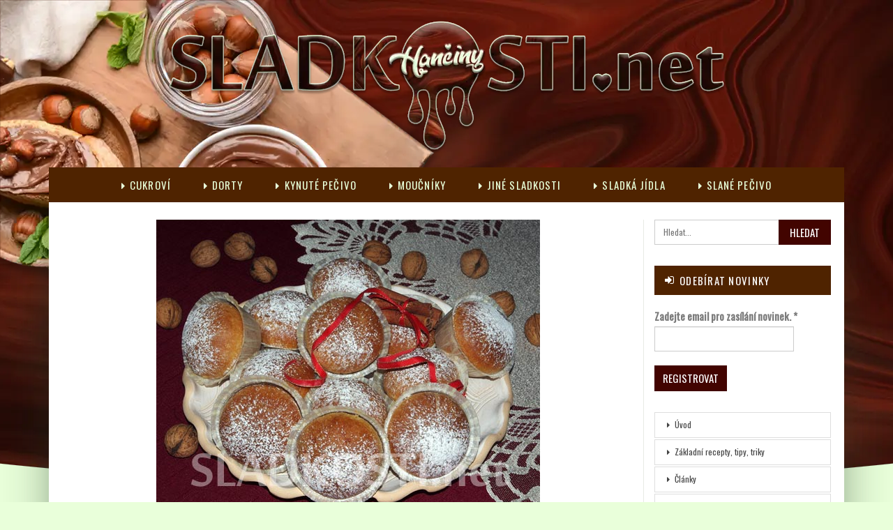

--- FILE ---
content_type: text/html; charset=UTF-8
request_url: https://www.sladkosti.net/kynute-medove-muffiny-s-orechy/
body_size: 15114
content:
	<!DOCTYPE html>
		<!--[if IE 8]>
	<html class="ie ie8" lang="cs"> <![endif]-->
	<!--[if IE 9]>
	<html class="ie ie9" lang="cs"> <![endif]-->
	<!--[if gt IE 9]><!-->
<html lang="cs"> <!--<![endif]-->
	<head>
				<meta charset="UTF-8">
		<meta http-equiv="X-UA-Compatible" content="IE=edge">
		<meta name="viewport" content="width=device-width, initial-scale=1.0">
		<link rel="pingback" href="https://www.sladkosti.net/xmlrpc.php"/>

		<title>Kynuté medové muffiny s ořechy &#8211; Hančiny Sladkosti.net</title>
<meta name='robots' content='max-image-preview:large' />

<!-- Better Open Graph, Schema.org & Twitter Integration -->
<meta property="og:locale" content="cs_cz"/>
<meta property="og:site_name" content="Hančiny Sladkosti.net"/>
<meta property="og:url" content="https://www.sladkosti.net/kynute-medove-muffiny-s-orechy/"/>
<meta property="og:title" content="Kynuté medové muffiny s ořechy"/>
<meta property="og:image" content="https://www.sladkosti.net/wp-content/uploads/kynute/drobne_pecivo/kynute_medove_muffiny_s_orechy_1.jpg"/>
<meta property="article:section" content="Drobné pečivo"/>
<meta property="og:description" content="Rozpočet: Základní medové těsto: 1 kg polohrubé mouky, 1 kostka droždí se lžičkou moučkového cukru, 150 g medu, 150 g másla, 2 balíčky vanilkového cukru, 1 rovná lžička soli, 1 vrchovatá lžička citrónové kůry, 1-2 lžíce citrónové šťávy, 5 žloutků, 50"/>
<meta property="og:type" content="article"/>
<meta name="twitter:card" content="summary"/>
<meta name="twitter:url" content="https://www.sladkosti.net/kynute-medove-muffiny-s-orechy/"/>
<meta name="twitter:title" content="Kynuté medové muffiny s ořechy"/>
<meta name="twitter:description" content="Rozpočet: Základní medové těsto: 1 kg polohrubé mouky, 1 kostka droždí se lžičkou moučkového cukru, 150 g medu, 150 g másla, 2 balíčky vanilkového cukru, 1 rovná lžička soli, 1 vrchovatá lžička citrónové kůry, 1-2 lžíce citrónové šťávy, 5 žloutků, 50"/>
<meta name="twitter:image" content="https://www.sladkosti.net/wp-content/uploads/kynute/drobne_pecivo/kynute_medove_muffiny_s_orechy_1.jpg"/>
<!-- / Better Open Graph, Schema.org & Twitter Integration. -->
<link rel='dns-prefetch' href='//www.googletagmanager.com' />
<link rel='dns-prefetch' href='//fonts.googleapis.com' />
<link rel="alternate" type="application/rss+xml" title="Hančiny Sladkosti.net &raquo; RSS zdroj" href="https://www.sladkosti.net/feed/" />
<link rel="alternate" type="application/rss+xml" title="Hančiny Sladkosti.net &raquo; RSS komentářů" href="https://www.sladkosti.net/comments/feed/" />
<link rel="alternate" type="application/rss+xml" title="Hančiny Sladkosti.net &raquo; RSS komentářů pro Kynuté medové muffiny s ořechy" href="https://www.sladkosti.net/kynute-medove-muffiny-s-orechy/feed/" />
<link rel="alternate" title="oEmbed (JSON)" type="application/json+oembed" href="https://www.sladkosti.net/wp-json/oembed/1.0/embed?url=https%3A%2F%2Fwww.sladkosti.net%2Fkynute-medove-muffiny-s-orechy%2F" />
<link rel="alternate" title="oEmbed (XML)" type="text/xml+oembed" href="https://www.sladkosti.net/wp-json/oembed/1.0/embed?url=https%3A%2F%2Fwww.sladkosti.net%2Fkynute-medove-muffiny-s-orechy%2F&#038;format=xml" />
<style id='wp-img-auto-sizes-contain-inline-css' type='text/css'>
img:is([sizes=auto i],[sizes^="auto," i]){contain-intrinsic-size:3000px 1500px}
/*# sourceURL=wp-img-auto-sizes-contain-inline-css */
</style>
<style id='wp-emoji-styles-inline-css' type='text/css'>

	img.wp-smiley, img.emoji {
		display: inline !important;
		border: none !important;
		box-shadow: none !important;
		height: 1em !important;
		width: 1em !important;
		margin: 0 0.07em !important;
		vertical-align: -0.1em !important;
		background: none !important;
		padding: 0 !important;
	}
/*# sourceURL=wp-emoji-styles-inline-css */
</style>
<style id='wp-block-library-inline-css' type='text/css'>
:root{--wp-block-synced-color:#7a00df;--wp-block-synced-color--rgb:122,0,223;--wp-bound-block-color:var(--wp-block-synced-color);--wp-editor-canvas-background:#ddd;--wp-admin-theme-color:#007cba;--wp-admin-theme-color--rgb:0,124,186;--wp-admin-theme-color-darker-10:#006ba1;--wp-admin-theme-color-darker-10--rgb:0,107,160.5;--wp-admin-theme-color-darker-20:#005a87;--wp-admin-theme-color-darker-20--rgb:0,90,135;--wp-admin-border-width-focus:2px}@media (min-resolution:192dpi){:root{--wp-admin-border-width-focus:1.5px}}.wp-element-button{cursor:pointer}:root .has-very-light-gray-background-color{background-color:#eee}:root .has-very-dark-gray-background-color{background-color:#313131}:root .has-very-light-gray-color{color:#eee}:root .has-very-dark-gray-color{color:#313131}:root .has-vivid-green-cyan-to-vivid-cyan-blue-gradient-background{background:linear-gradient(135deg,#00d084,#0693e3)}:root .has-purple-crush-gradient-background{background:linear-gradient(135deg,#34e2e4,#4721fb 50%,#ab1dfe)}:root .has-hazy-dawn-gradient-background{background:linear-gradient(135deg,#faaca8,#dad0ec)}:root .has-subdued-olive-gradient-background{background:linear-gradient(135deg,#fafae1,#67a671)}:root .has-atomic-cream-gradient-background{background:linear-gradient(135deg,#fdd79a,#004a59)}:root .has-nightshade-gradient-background{background:linear-gradient(135deg,#330968,#31cdcf)}:root .has-midnight-gradient-background{background:linear-gradient(135deg,#020381,#2874fc)}:root{--wp--preset--font-size--normal:16px;--wp--preset--font-size--huge:42px}.has-regular-font-size{font-size:1em}.has-larger-font-size{font-size:2.625em}.has-normal-font-size{font-size:var(--wp--preset--font-size--normal)}.has-huge-font-size{font-size:var(--wp--preset--font-size--huge)}.has-text-align-center{text-align:center}.has-text-align-left{text-align:left}.has-text-align-right{text-align:right}.has-fit-text{white-space:nowrap!important}#end-resizable-editor-section{display:none}.aligncenter{clear:both}.items-justified-left{justify-content:flex-start}.items-justified-center{justify-content:center}.items-justified-right{justify-content:flex-end}.items-justified-space-between{justify-content:space-between}.screen-reader-text{border:0;clip-path:inset(50%);height:1px;margin:-1px;overflow:hidden;padding:0;position:absolute;width:1px;word-wrap:normal!important}.screen-reader-text:focus{background-color:#ddd;clip-path:none;color:#444;display:block;font-size:1em;height:auto;left:5px;line-height:normal;padding:15px 23px 14px;text-decoration:none;top:5px;width:auto;z-index:100000}html :where(.has-border-color){border-style:solid}html :where([style*=border-top-color]){border-top-style:solid}html :where([style*=border-right-color]){border-right-style:solid}html :where([style*=border-bottom-color]){border-bottom-style:solid}html :where([style*=border-left-color]){border-left-style:solid}html :where([style*=border-width]){border-style:solid}html :where([style*=border-top-width]){border-top-style:solid}html :where([style*=border-right-width]){border-right-style:solid}html :where([style*=border-bottom-width]){border-bottom-style:solid}html :where([style*=border-left-width]){border-left-style:solid}html :where(img[class*=wp-image-]){height:auto;max-width:100%}:where(figure){margin:0 0 1em}html :where(.is-position-sticky){--wp-admin--admin-bar--position-offset:var(--wp-admin--admin-bar--height,0px)}@media screen and (max-width:600px){html :where(.is-position-sticky){--wp-admin--admin-bar--position-offset:0px}}

/*# sourceURL=wp-block-library-inline-css */
</style><style id='global-styles-inline-css' type='text/css'>
:root{--wp--preset--aspect-ratio--square: 1;--wp--preset--aspect-ratio--4-3: 4/3;--wp--preset--aspect-ratio--3-4: 3/4;--wp--preset--aspect-ratio--3-2: 3/2;--wp--preset--aspect-ratio--2-3: 2/3;--wp--preset--aspect-ratio--16-9: 16/9;--wp--preset--aspect-ratio--9-16: 9/16;--wp--preset--color--black: #000000;--wp--preset--color--cyan-bluish-gray: #abb8c3;--wp--preset--color--white: #ffffff;--wp--preset--color--pale-pink: #f78da7;--wp--preset--color--vivid-red: #cf2e2e;--wp--preset--color--luminous-vivid-orange: #ff6900;--wp--preset--color--luminous-vivid-amber: #fcb900;--wp--preset--color--light-green-cyan: #7bdcb5;--wp--preset--color--vivid-green-cyan: #00d084;--wp--preset--color--pale-cyan-blue: #8ed1fc;--wp--preset--color--vivid-cyan-blue: #0693e3;--wp--preset--color--vivid-purple: #9b51e0;--wp--preset--gradient--vivid-cyan-blue-to-vivid-purple: linear-gradient(135deg,rgb(6,147,227) 0%,rgb(155,81,224) 100%);--wp--preset--gradient--light-green-cyan-to-vivid-green-cyan: linear-gradient(135deg,rgb(122,220,180) 0%,rgb(0,208,130) 100%);--wp--preset--gradient--luminous-vivid-amber-to-luminous-vivid-orange: linear-gradient(135deg,rgb(252,185,0) 0%,rgb(255,105,0) 100%);--wp--preset--gradient--luminous-vivid-orange-to-vivid-red: linear-gradient(135deg,rgb(255,105,0) 0%,rgb(207,46,46) 100%);--wp--preset--gradient--very-light-gray-to-cyan-bluish-gray: linear-gradient(135deg,rgb(238,238,238) 0%,rgb(169,184,195) 100%);--wp--preset--gradient--cool-to-warm-spectrum: linear-gradient(135deg,rgb(74,234,220) 0%,rgb(151,120,209) 20%,rgb(207,42,186) 40%,rgb(238,44,130) 60%,rgb(251,105,98) 80%,rgb(254,248,76) 100%);--wp--preset--gradient--blush-light-purple: linear-gradient(135deg,rgb(255,206,236) 0%,rgb(152,150,240) 100%);--wp--preset--gradient--blush-bordeaux: linear-gradient(135deg,rgb(254,205,165) 0%,rgb(254,45,45) 50%,rgb(107,0,62) 100%);--wp--preset--gradient--luminous-dusk: linear-gradient(135deg,rgb(255,203,112) 0%,rgb(199,81,192) 50%,rgb(65,88,208) 100%);--wp--preset--gradient--pale-ocean: linear-gradient(135deg,rgb(255,245,203) 0%,rgb(182,227,212) 50%,rgb(51,167,181) 100%);--wp--preset--gradient--electric-grass: linear-gradient(135deg,rgb(202,248,128) 0%,rgb(113,206,126) 100%);--wp--preset--gradient--midnight: linear-gradient(135deg,rgb(2,3,129) 0%,rgb(40,116,252) 100%);--wp--preset--font-size--small: 13px;--wp--preset--font-size--medium: 20px;--wp--preset--font-size--large: 36px;--wp--preset--font-size--x-large: 42px;--wp--preset--spacing--20: 0.44rem;--wp--preset--spacing--30: 0.67rem;--wp--preset--spacing--40: 1rem;--wp--preset--spacing--50: 1.5rem;--wp--preset--spacing--60: 2.25rem;--wp--preset--spacing--70: 3.38rem;--wp--preset--spacing--80: 5.06rem;--wp--preset--shadow--natural: 6px 6px 9px rgba(0, 0, 0, 0.2);--wp--preset--shadow--deep: 12px 12px 50px rgba(0, 0, 0, 0.4);--wp--preset--shadow--sharp: 6px 6px 0px rgba(0, 0, 0, 0.2);--wp--preset--shadow--outlined: 6px 6px 0px -3px rgb(255, 255, 255), 6px 6px rgb(0, 0, 0);--wp--preset--shadow--crisp: 6px 6px 0px rgb(0, 0, 0);}:where(.is-layout-flex){gap: 0.5em;}:where(.is-layout-grid){gap: 0.5em;}body .is-layout-flex{display: flex;}.is-layout-flex{flex-wrap: wrap;align-items: center;}.is-layout-flex > :is(*, div){margin: 0;}body .is-layout-grid{display: grid;}.is-layout-grid > :is(*, div){margin: 0;}:where(.wp-block-columns.is-layout-flex){gap: 2em;}:where(.wp-block-columns.is-layout-grid){gap: 2em;}:where(.wp-block-post-template.is-layout-flex){gap: 1.25em;}:where(.wp-block-post-template.is-layout-grid){gap: 1.25em;}.has-black-color{color: var(--wp--preset--color--black) !important;}.has-cyan-bluish-gray-color{color: var(--wp--preset--color--cyan-bluish-gray) !important;}.has-white-color{color: var(--wp--preset--color--white) !important;}.has-pale-pink-color{color: var(--wp--preset--color--pale-pink) !important;}.has-vivid-red-color{color: var(--wp--preset--color--vivid-red) !important;}.has-luminous-vivid-orange-color{color: var(--wp--preset--color--luminous-vivid-orange) !important;}.has-luminous-vivid-amber-color{color: var(--wp--preset--color--luminous-vivid-amber) !important;}.has-light-green-cyan-color{color: var(--wp--preset--color--light-green-cyan) !important;}.has-vivid-green-cyan-color{color: var(--wp--preset--color--vivid-green-cyan) !important;}.has-pale-cyan-blue-color{color: var(--wp--preset--color--pale-cyan-blue) !important;}.has-vivid-cyan-blue-color{color: var(--wp--preset--color--vivid-cyan-blue) !important;}.has-vivid-purple-color{color: var(--wp--preset--color--vivid-purple) !important;}.has-black-background-color{background-color: var(--wp--preset--color--black) !important;}.has-cyan-bluish-gray-background-color{background-color: var(--wp--preset--color--cyan-bluish-gray) !important;}.has-white-background-color{background-color: var(--wp--preset--color--white) !important;}.has-pale-pink-background-color{background-color: var(--wp--preset--color--pale-pink) !important;}.has-vivid-red-background-color{background-color: var(--wp--preset--color--vivid-red) !important;}.has-luminous-vivid-orange-background-color{background-color: var(--wp--preset--color--luminous-vivid-orange) !important;}.has-luminous-vivid-amber-background-color{background-color: var(--wp--preset--color--luminous-vivid-amber) !important;}.has-light-green-cyan-background-color{background-color: var(--wp--preset--color--light-green-cyan) !important;}.has-vivid-green-cyan-background-color{background-color: var(--wp--preset--color--vivid-green-cyan) !important;}.has-pale-cyan-blue-background-color{background-color: var(--wp--preset--color--pale-cyan-blue) !important;}.has-vivid-cyan-blue-background-color{background-color: var(--wp--preset--color--vivid-cyan-blue) !important;}.has-vivid-purple-background-color{background-color: var(--wp--preset--color--vivid-purple) !important;}.has-black-border-color{border-color: var(--wp--preset--color--black) !important;}.has-cyan-bluish-gray-border-color{border-color: var(--wp--preset--color--cyan-bluish-gray) !important;}.has-white-border-color{border-color: var(--wp--preset--color--white) !important;}.has-pale-pink-border-color{border-color: var(--wp--preset--color--pale-pink) !important;}.has-vivid-red-border-color{border-color: var(--wp--preset--color--vivid-red) !important;}.has-luminous-vivid-orange-border-color{border-color: var(--wp--preset--color--luminous-vivid-orange) !important;}.has-luminous-vivid-amber-border-color{border-color: var(--wp--preset--color--luminous-vivid-amber) !important;}.has-light-green-cyan-border-color{border-color: var(--wp--preset--color--light-green-cyan) !important;}.has-vivid-green-cyan-border-color{border-color: var(--wp--preset--color--vivid-green-cyan) !important;}.has-pale-cyan-blue-border-color{border-color: var(--wp--preset--color--pale-cyan-blue) !important;}.has-vivid-cyan-blue-border-color{border-color: var(--wp--preset--color--vivid-cyan-blue) !important;}.has-vivid-purple-border-color{border-color: var(--wp--preset--color--vivid-purple) !important;}.has-vivid-cyan-blue-to-vivid-purple-gradient-background{background: var(--wp--preset--gradient--vivid-cyan-blue-to-vivid-purple) !important;}.has-light-green-cyan-to-vivid-green-cyan-gradient-background{background: var(--wp--preset--gradient--light-green-cyan-to-vivid-green-cyan) !important;}.has-luminous-vivid-amber-to-luminous-vivid-orange-gradient-background{background: var(--wp--preset--gradient--luminous-vivid-amber-to-luminous-vivid-orange) !important;}.has-luminous-vivid-orange-to-vivid-red-gradient-background{background: var(--wp--preset--gradient--luminous-vivid-orange-to-vivid-red) !important;}.has-very-light-gray-to-cyan-bluish-gray-gradient-background{background: var(--wp--preset--gradient--very-light-gray-to-cyan-bluish-gray) !important;}.has-cool-to-warm-spectrum-gradient-background{background: var(--wp--preset--gradient--cool-to-warm-spectrum) !important;}.has-blush-light-purple-gradient-background{background: var(--wp--preset--gradient--blush-light-purple) !important;}.has-blush-bordeaux-gradient-background{background: var(--wp--preset--gradient--blush-bordeaux) !important;}.has-luminous-dusk-gradient-background{background: var(--wp--preset--gradient--luminous-dusk) !important;}.has-pale-ocean-gradient-background{background: var(--wp--preset--gradient--pale-ocean) !important;}.has-electric-grass-gradient-background{background: var(--wp--preset--gradient--electric-grass) !important;}.has-midnight-gradient-background{background: var(--wp--preset--gradient--midnight) !important;}.has-small-font-size{font-size: var(--wp--preset--font-size--small) !important;}.has-medium-font-size{font-size: var(--wp--preset--font-size--medium) !important;}.has-large-font-size{font-size: var(--wp--preset--font-size--large) !important;}.has-x-large-font-size{font-size: var(--wp--preset--font-size--x-large) !important;}
/*# sourceURL=global-styles-inline-css */
</style>

<style id='classic-theme-styles-inline-css' type='text/css'>
/*! This file is auto-generated */
.wp-block-button__link{color:#fff;background-color:#32373c;border-radius:9999px;box-shadow:none;text-decoration:none;padding:calc(.667em + 2px) calc(1.333em + 2px);font-size:1.125em}.wp-block-file__button{background:#32373c;color:#fff;text-decoration:none}
/*# sourceURL=/wp-includes/css/classic-themes.min.css */
</style>
<link rel='stylesheet' id='better-framework-main-fonts-css' href='https://fonts.googleapis.com/css?family=Oswald:400%7CMerriweather:400,700,300&#038;display=swap' type='text/css' media='all' />
<script type="text/javascript" src="https://www.sladkosti.net/wp-includes/js/jquery/jquery.min.js?ver=3.7.1" id="jquery-core-js"></script>
<script type="text/javascript" src="https://www.sladkosti.net/wp-includes/js/jquery/jquery-migrate.min.js?ver=3.4.1" id="jquery-migrate-js"></script>

<!-- Google tag (gtag.js) snippet added by Site Kit -->
<!-- Google Analytics snippet added by Site Kit -->
<script type="text/javascript" src="https://www.googletagmanager.com/gtag/js?id=GT-KT9J54S" id="google_gtagjs-js" async></script>
<script type="text/javascript" id="google_gtagjs-js-after">
/* <![CDATA[ */
window.dataLayer = window.dataLayer || [];function gtag(){dataLayer.push(arguments);}
gtag("set","linker",{"domains":["www.sladkosti.net"]});
gtag("js", new Date());
gtag("set", "developer_id.dZTNiMT", true);
gtag("config", "GT-KT9J54S", {"googlesitekit_post_categories":"Drobn\u00e9 pe\u010divo","googlesitekit_post_date":"20130309"});
//# sourceURL=google_gtagjs-js-after
/* ]]> */
</script>
<link rel="https://api.w.org/" href="https://www.sladkosti.net/wp-json/" /><link rel="alternate" title="JSON" type="application/json" href="https://www.sladkosti.net/wp-json/wp/v2/posts/4422" /><link rel="canonical" href="https://www.sladkosti.net/kynute-medove-muffiny-s-orechy/" />
<meta name="generator" content="Site Kit by Google 1.170.0" /><meta name="generator" content="Powered by WPBakery Page Builder - drag and drop page builder for WordPress."/>
<script type="application/ld+json">{
    "@context": "http://schema.org/",
    "@type": "Organization",
    "@id": "#organization",
    "logo": {
        "@type": "ImageObject",
        "url": "https://www.sladkosti.net/wp-content/uploads/sladkosti_logo_obrys_23.webp"
    },
    "url": "https://www.sladkosti.net/",
    "name": "Han\u010diny Sladkosti.net",
    "description": "Han\u010diny (nejen) sladk\u00e9 recepty a fotografie."
}</script>
<script type="application/ld+json">{
    "@context": "http://schema.org/",
    "@type": "WebSite",
    "name": "Han\u010diny Sladkosti.net",
    "alternateName": "Han\u010diny (nejen) sladk\u00e9 recepty a fotografie.",
    "url": "https://www.sladkosti.net/"
}</script>
<script type="application/ld+json">{
    "@context": "http://schema.org/",
    "@type": "BlogPosting",
    "headline": "Kynut\u00e9 medov\u00e9 muffiny s o\u0159echy",
    "description": "Rozpo\u010det: Z\u00e1kladn\u00ed medov\u00e9 t\u011bsto: 1 kg polohrub\u00e9 mouky, 1 kostka dro\u017ed\u00ed se l\u017ei\u010dkou mou\u010dkov\u00e9ho cukru, 150 g medu, 150 g m\u00e1sla, 2 bal\u00ed\u010dky vanilkov\u00e9ho cukru, 1 rovn\u00e1 l\u017ei\u010dka soli, 1 vrchovat\u00e1 l\u017ei\u010dka citr\u00f3nov\u00e9 k\u016fry, 1-2 l\u017e\u00edce citr\u00f3nov\u00e9 \u0161\u0165\u00e1vy, 5 \u017eloutk\u016f, 50",
    "datePublished": "2013-03-09",
    "dateModified": "2013-03-09",
    "author": {
        "@type": "Person",
        "@id": "#person-Slaterius",
        "name": "Slaterius"
    },
    "image": "https://www.sladkosti.net/wp-content/uploads/kynute/drobne_pecivo/kynute_medove_muffiny_s_orechy_1.jpg",
    "interactionStatistic": [
        {
            "@type": "InteractionCounter",
            "interactionType": "http://schema.org/CommentAction",
            "userInteractionCount": "0"
        }
    ],
    "publisher": {
        "@id": "#organization"
    },
    "mainEntityOfPage": "https://www.sladkosti.net/kynute-medove-muffiny-s-orechy/"
}</script>
<link rel='stylesheet' id='bf-minifed-css-1' href='https://www.sladkosti.net/wp-content/bs-booster-cache/95979f81ff458a1a5e715bcbdfe899e3.css' type='text/css' media='all' />
<link rel='stylesheet' id='7.11.0-1768590307' href='https://www.sladkosti.net/wp-content/bs-booster-cache/e6bc9dcebf58adeebcf8939b0b25869b.css' type='text/css' media='all' />
<link rel="icon" href="https://www.sladkosti.net/wp-content/uploads/favico.png" sizes="32x32" />
<link rel="icon" href="https://www.sladkosti.net/wp-content/uploads/favico.png" sizes="192x192" />
<link rel="apple-touch-icon" href="https://www.sladkosti.net/wp-content/uploads/favico.png" />
<meta name="msapplication-TileImage" content="https://www.sladkosti.net/wp-content/uploads/favico.png" />
		<style type="text/css" id="wp-custom-css">
			.stred {
width: 123px;
margin-left: auto;
margin-right: auto;
}		</style>
		<noscript><style> .wpb_animate_when_almost_visible { opacity: 1; }</style></noscript>	<link rel='stylesheet' id='mailpoet_public-css' href='https://www.sladkosti.net/wp-content/plugins/mailpoet/assets/dist/css/mailpoet-public.b1f0906e.css?ver=970994486fe35e208a4beea90d8dfcd3' type='text/css' media='all' />
<link rel='stylesheet' id='mailpoet_custom_fonts_0-css' href='https://fonts.googleapis.com/css?family=Abril+FatFace%3A400%2C400i%2C700%2C700i%7CAlegreya%3A400%2C400i%2C700%2C700i%7CAlegreya+Sans%3A400%2C400i%2C700%2C700i%7CAmatic+SC%3A400%2C400i%2C700%2C700i%7CAnonymous+Pro%3A400%2C400i%2C700%2C700i%7CArchitects+Daughter%3A400%2C400i%2C700%2C700i%7CArchivo%3A400%2C400i%2C700%2C700i%7CArchivo+Narrow%3A400%2C400i%2C700%2C700i%7CAsap%3A400%2C400i%2C700%2C700i%7CBarlow%3A400%2C400i%2C700%2C700i%7CBioRhyme%3A400%2C400i%2C700%2C700i%7CBonbon%3A400%2C400i%2C700%2C700i%7CCabin%3A400%2C400i%2C700%2C700i%7CCairo%3A400%2C400i%2C700%2C700i%7CCardo%3A400%2C400i%2C700%2C700i%7CChivo%3A400%2C400i%2C700%2C700i%7CConcert+One%3A400%2C400i%2C700%2C700i%7CCormorant%3A400%2C400i%2C700%2C700i%7CCrimson+Text%3A400%2C400i%2C700%2C700i%7CEczar%3A400%2C400i%2C700%2C700i%7CExo+2%3A400%2C400i%2C700%2C700i%7CFira+Sans%3A400%2C400i%2C700%2C700i%7CFjalla+One%3A400%2C400i%2C700%2C700i%7CFrank+Ruhl+Libre%3A400%2C400i%2C700%2C700i%7CGreat+Vibes%3A400%2C400i%2C700%2C700i&#038;ver=6.9' type='text/css' media='all' />
<link rel='stylesheet' id='mailpoet_custom_fonts_1-css' href='https://fonts.googleapis.com/css?family=Heebo%3A400%2C400i%2C700%2C700i%7CIBM+Plex%3A400%2C400i%2C700%2C700i%7CInconsolata%3A400%2C400i%2C700%2C700i%7CIndie+Flower%3A400%2C400i%2C700%2C700i%7CInknut+Antiqua%3A400%2C400i%2C700%2C700i%7CInter%3A400%2C400i%2C700%2C700i%7CKarla%3A400%2C400i%2C700%2C700i%7CLibre+Baskerville%3A400%2C400i%2C700%2C700i%7CLibre+Franklin%3A400%2C400i%2C700%2C700i%7CMontserrat%3A400%2C400i%2C700%2C700i%7CNeuton%3A400%2C400i%2C700%2C700i%7CNotable%3A400%2C400i%2C700%2C700i%7CNothing+You+Could+Do%3A400%2C400i%2C700%2C700i%7CNoto+Sans%3A400%2C400i%2C700%2C700i%7CNunito%3A400%2C400i%2C700%2C700i%7COld+Standard+TT%3A400%2C400i%2C700%2C700i%7COxygen%3A400%2C400i%2C700%2C700i%7CPacifico%3A400%2C400i%2C700%2C700i%7CPoppins%3A400%2C400i%2C700%2C700i%7CProza+Libre%3A400%2C400i%2C700%2C700i%7CPT+Sans%3A400%2C400i%2C700%2C700i%7CPT+Serif%3A400%2C400i%2C700%2C700i%7CRakkas%3A400%2C400i%2C700%2C700i%7CReenie+Beanie%3A400%2C400i%2C700%2C700i%7CRoboto+Slab%3A400%2C400i%2C700%2C700i&#038;ver=6.9' type='text/css' media='all' />
<link rel='stylesheet' id='mailpoet_custom_fonts_2-css' href='https://fonts.googleapis.com/css?family=Ropa+Sans%3A400%2C400i%2C700%2C700i%7CRubik%3A400%2C400i%2C700%2C700i%7CShadows+Into+Light%3A400%2C400i%2C700%2C700i%7CSpace+Mono%3A400%2C400i%2C700%2C700i%7CSpectral%3A400%2C400i%2C700%2C700i%7CSue+Ellen+Francisco%3A400%2C400i%2C700%2C700i%7CTitillium+Web%3A400%2C400i%2C700%2C700i%7CUbuntu%3A400%2C400i%2C700%2C700i%7CVarela%3A400%2C400i%2C700%2C700i%7CVollkorn%3A400%2C400i%2C700%2C700i%7CWork+Sans%3A400%2C400i%2C700%2C700i%7CYatra+One%3A400%2C400i%2C700%2C700i&#038;ver=6.9' type='text/css' media='all' />
</head>

<body data-rsssl=1 class="wp-singular post-template-default single single-post postid-4422 single-format-standard wp-theme-publisher bs-theme bs-publisher bs-publisher-adventure-blog ltr close-rh page-layout-2-col page-layout-2-col-right boxed active-sticky-sidebar main-menu-sticky-smart main-menu-full-width single-prim-cat-39 single-cat-39  wpb-js-composer js-comp-ver-6.7.0 vc_responsive bs-ll-a" dir="ltr">
		<div class="main-wrap content-main-wrap">
			<header id="header" class="site-header header-style-1 full-width" itemscope="itemscope" itemtype="https://schema.org/WPHeader">
				<div class="header-inner">
			<div class="content-wrap">
				<div class="container">
					<div id="site-branding" class="site-branding">
	<p  id="site-title" class="logo h1 img-logo">
	<a href="https://www.sladkosti.net/" itemprop="url" rel="home">
					<img id="site-logo" src="https://www.sladkosti.net/wp-content/uploads/sladkosti_logo_obrys_23.webp"
			     alt="Hančiny Sladkosti.net"  />

			<span class="site-title">Hančiny Sladkosti.net - Hančiny (nejen) sladké recepty a fotografie.</span>
				</a>
</p>
</div><!-- .site-branding -->
				</div>

			</div>
		</div>
		<div id="menu-main" class="menu main-menu-wrapper" role="navigation" itemscope="itemscope" itemtype="https://schema.org/SiteNavigationElement">
	<div class="main-menu-inner">
		<div class="content-wrap">
			<div class="container">

				<nav class="main-menu-container">
					<ul id="main-navigation" class="main-menu menu bsm-pure clearfix">
						<li id="menu-item-7683" class="menu-have-icon menu-icon-type-fontawesome menu-item menu-item-type-taxonomy menu-item-object-category menu-term-79 better-anim-slide-top-in menu-item-7683"><a href="https://www.sladkosti.net/category/cukrovi/"><i class="bf-icon  fa fa-caret-right"></i>Cukroví</a></li>
<li id="menu-item-7684" class="menu-have-icon menu-icon-type-fontawesome menu-item menu-item-type-taxonomy menu-item-object-category menu-term-80 better-anim-slide-top-in menu-item-7684"><a href="https://www.sladkosti.net/category/dorty/"><i class="bf-icon  fa fa-caret-right"></i>Dorty</a></li>
<li id="menu-item-7685" class="menu-have-icon menu-icon-type-fontawesome menu-item menu-item-type-taxonomy menu-item-object-category current-post-ancestor menu-term-81 better-anim-fade menu-item-7685"><a href="https://www.sladkosti.net/category/kynute-pecivo/"><i class="bf-icon  fa fa-caret-right"></i>Kynuté pečivo</a></li>
<li id="menu-item-7686" class="menu-have-icon menu-icon-type-fontawesome menu-item menu-item-type-taxonomy menu-item-object-category menu-term-82 better-anim-fade menu-item-7686"><a href="https://www.sladkosti.net/category/moucniky/"><i class="bf-icon  fa fa-caret-right"></i>Moučníky</a></li>
<li id="menu-item-7687" class="menu-have-icon menu-icon-type-fontawesome menu-item menu-item-type-taxonomy menu-item-object-category menu-term-84 better-anim-fade menu-item-7687"><a href="https://www.sladkosti.net/category/jine-sladkosti/"><i class="bf-icon  fa fa-caret-right"></i>Jiné sladkosti</a></li>
<li id="menu-item-7688" class="menu-have-icon menu-icon-type-fontawesome menu-item menu-item-type-taxonomy menu-item-object-category menu-term-85 better-anim-fade menu-item-7688"><a href="https://www.sladkosti.net/category/sladka-jidla/"><i class="bf-icon  fa fa-caret-right"></i>Sladká jídla</a></li>
<li id="menu-item-7689" class="menu-have-icon menu-icon-type-fontawesome menu-item menu-item-type-taxonomy menu-item-object-category menu-term-86 better-anim-fade menu-item-7689"><a href="https://www.sladkosti.net/category/slane/"><i class="bf-icon  fa fa-caret-right"></i>Slané pečivo</a></li>
					</ul><!-- #main-navigation -->
									</nav><!-- .main-menu-container -->

			</div>
		</div>
	</div>
</div><!-- .menu -->	</header><!-- .header -->
	<div class="rh-header clearfix dark deferred-block-exclude">
		<div class="rh-container clearfix">

			<div class="menu-container close">
				<span class="menu-handler"><span class="lines"></span></span>
			</div><!-- .menu-container -->

			<div class="logo-container rh-img-logo">
				<a href="https://www.sladkosti.net/" itemprop="url" rel="home">
											<img src="https://www.sladkosti.net/wp-content/uploads/sladkosti_logo_obrys_23.webp"
						     alt="Hančiny Sladkosti.net"  />				</a>
			</div><!-- .logo-container -->
		</div><!-- .rh-container -->
	</div><!-- .rh-header -->
<div class="content-wrap">
		<main id="content" class="content-container">

		<div class="container layout-2-col layout-2-col-1 layout-right-sidebar post-template-10">

			<div class="row main-section">
										<div class="col-sm-8 content-column">
							<div class="single-container">
																<article id="post-4422" class="post-4422 post type-post status-publish format-standard has-post-thumbnail  category-drobne-pecivo1 single-post-content">
									<div class="single-featured"><img  width="550" height="443" alt="Kynuté medové muffiny s ořechy" data-src="https://www.sladkosti.net/wp-content/uploads/kynute/drobne_pecivo/kynute_medove_muffiny_s_orechy_1.jpg"></div>
																		<div class="post-header-inner">
										<div class="post-header-title">
											<div class="term-badges floated"><span class="term-badge term-39"><a href="https://www.sladkosti.net/category/kynute-pecivo/drobne-pecivo1/">Drobné pečivo</a></span></div>											<h1 class="single-post-title">
												<span class="post-title" itemprop="headline">Kynuté medové muffiny s ořechy</span>
											</h1>
											<div class="post-meta single-post-meta">
				<span class="time"><time class="post-published updated"
			                         datetime="2013-03-09T21:43:06+01:00">Dne <b>9. března 2013 21:43</b></time></span>
			</div>
										</div>
									</div>
											<div class="post-share single-post-share top-share clearfix style-1">
			<div class="post-share-btn-group">
							</div>
						<div class="share-handler-wrap ">
				<span class="share-handler post-share-btn rank-default">
					<i class="bf-icon  fa fa-share-alt"></i>						<b class="text">Sdílet</b>
										</span>
				<span class="social-item facebook"><a href="https://www.facebook.com/sharer.php?u=https%3A%2F%2Fwww.sladkosti.net%2Fkynute-medove-muffiny-s-orechy%2F" target="_blank" rel="nofollow noreferrer" class="bs-button-el" onclick="window.open(this.href, 'share-facebook','left=50,top=50,width=600,height=320,toolbar=0'); return false;"><span class="icon"><i class="bf-icon fa fa-facebook"></i></span></a></span><span class="social-item pinterest"><a href="https://pinterest.com/pin/create/button/?url=https%3A%2F%2Fwww.sladkosti.net%2Fkynute-medove-muffiny-s-orechy%2F&media=https://www.sladkosti.net/wp-content/uploads/kynute/drobne_pecivo/kynute_medove_muffiny_s_orechy_1.jpg&description=Kynuté medové muffiny s ořechy" target="_blank" rel="nofollow noreferrer" class="bs-button-el" onclick="window.open(this.href, 'share-pinterest','left=50,top=50,width=600,height=320,toolbar=0'); return false;"><span class="icon"><i class="bf-icon fa fa-pinterest"></i></span></a></span><span class="social-item email"><a href="mailto:?subject=Kynuté medové muffiny s ořechy&body=https%3A%2F%2Fwww.sladkosti.net%2Fkynute-medove-muffiny-s-orechy%2F" target="_blank" rel="nofollow noreferrer" class="bs-button-el" onclick="window.open(this.href, 'share-email','left=50,top=50,width=600,height=320,toolbar=0'); return false;"><span class="icon"><i class="bf-icon fa fa-envelope-open"></i></span></a></span></div>		</div>
											<div class="entry-content clearfix single-post-content">
										<h4>Rozpočet:</h4>
<p><em><strong>Základní medové těsto:</strong> 1 kg polohrubé mouky, 1 kostka droždí se lžičkou moučkového cukru, 150 g medu, 150 g másla, 2 balíčky vanilkového cukru, 1 rovná lžička soli, 1 vrchovatá lžička citrónové kůry, 1-2 lžíce citrónové šťávy, 5 žloutků, 500-600 ml mléka.</em></p>
<p><em><strong>Náplň:</strong> 150 g strouhaných pražených vlašských ořechů, 100-150 g tekutého medu, 1 balíček vanilkového cukru, půl lžičky mleté skořice, 1 lžíce citrónové šťávy, 1-2 lžíce rumu.</em></p>
<p><em><strong>Ostatní:</strong> Mouka na vál, papírové košíčky na muffiny, olej na potření košíčků, rozpuštěné máslo na potření muffinů před pečením a moučkový cukr na posypání upečených muffinů.</em></p>
<p><em></em>&nbsp;</p>
<p style="text-align: center;"><img class=" size-full wp-image-4414"  data-src="https://wp.sladkosti.net/wp-content/uploads/kynute/drobne_pecivo/kynute_medove_muffiny_s_orechy_1.jpg" alt="Kynuté medové muffiny s ořechy" width="550" height="443" srcset="https://www.sladkosti.net/wp-content/uploads/kynute/drobne_pecivo/kynute_medove_muffiny_s_orechy_1.jpg 550w, https://www.sladkosti.net/wp-content/uploads/kynute/drobne_pecivo/kynute_medove_muffiny_s_orechy_1-300x242.jpg 300w" sizes="(max-width: 550px) 100vw, 550px" /></p>
<h4>Postup:</h4>
<p>Mléko mírně zahřejeme a rozšleháme v něm žloutky, sůl a vanilkový cukr. Necháme vzejít kvásek, rozpustíme máslo s medem, odstavíme, přidáme citrónovou kůru a šťávu a necháme směs trochu zchladnout. Do mísy prosejeme mouku, přidáme ostatní suroviny (kvásek, mléčnou a medovou směs) a vypracujeme vláčné těsto (ručně nebo elektrickým hnětačem), mísu přikryjeme utěrkou a dáme na teplé místo, aby těsto vykynulo. Mezitím si připravíme náplň smícháním uvedených surovin. Měla by být dost hustá. Košíčky na muffiny potřeme olejem a vložíme je do důlků speciálního plechu. Vykynuté těsto vyklopíme na pomoučněný vál a ještě je propracujeme rukama. Potom z těsta odkrojíme 12 kousků po 40 g, zploštíme je a na každý dáme vrchovatou lžičku náplně. Utvoříme bochánky, které vložíme spojem dolů do připravených košíčků a necháme je asi 20 minut kynout. Potom bochánky potřeme rozpuštěným máslem, na několika místech je propíchneme špejlí a vložíme plech do trouby vyhřáté na 180°C. Pečeme po dobu 25 minut dočervena. Upečené muffiny necháme trochu zchladnout a posypeme je moučkovým cukrem.</p>
<p>&nbsp;</p>
<p style="text-align: center;"><img class=" size-full wp-image-4415"  data-src="https://wp.sladkosti.net/wp-content/uploads/kynute/drobne_pecivo/kynute_medove_muffiny_s_orechy_2.jpg" alt="Kynuté medové muffiny s ořechy" width="550" height="293" srcset="https://www.sladkosti.net/wp-content/uploads/kynute/drobne_pecivo/kynute_medove_muffiny_s_orechy_2.jpg 550w, https://www.sladkosti.net/wp-content/uploads/kynute/drobne_pecivo/kynute_medove_muffiny_s_orechy_2-300x160.jpg 300w" sizes="(max-width: 550px) 100vw, 550px" /></p>
<p style="text-align: center;"><img class=" size-full wp-image-4416"  data-src="https://wp.sladkosti.net/wp-content/uploads/kynute/drobne_pecivo/kynute_medove_muffiny_s_orechy_3.jpg" alt="Kynuté medové muffiny s ořechy" width="550" height="318" srcset="https://www.sladkosti.net/wp-content/uploads/kynute/drobne_pecivo/kynute_medove_muffiny_s_orechy_3.jpg 550w, https://www.sladkosti.net/wp-content/uploads/kynute/drobne_pecivo/kynute_medove_muffiny_s_orechy_3-300x173.jpg 300w" sizes="(max-width: 550px) 100vw, 550px" /></p>
<p style="text-align: center;"><img class=" size-full wp-image-4417"  data-src="https://wp.sladkosti.net/wp-content/uploads/kynute/drobne_pecivo/kynute_medove_muffiny_s_orechy_4.jpg" alt="Kynuté medové muffiny s ořechy" width="550" height="300" srcset="https://www.sladkosti.net/wp-content/uploads/kynute/drobne_pecivo/kynute_medove_muffiny_s_orechy_4.jpg 550w, https://www.sladkosti.net/wp-content/uploads/kynute/drobne_pecivo/kynute_medove_muffiny_s_orechy_4-300x164.jpg 300w" sizes="(max-width: 550px) 100vw, 550px" /></p>
<p style="text-align: center;"><img class=" size-full wp-image-4418"  data-src="https://wp.sladkosti.net/wp-content/uploads/kynute/drobne_pecivo/kynute_medove_muffiny_s_orechy_5.jpg" alt="Kynuté medové muffiny s ořechy" width="550" height="277" srcset="https://www.sladkosti.net/wp-content/uploads/kynute/drobne_pecivo/kynute_medove_muffiny_s_orechy_5.jpg 550w, https://www.sladkosti.net/wp-content/uploads/kynute/drobne_pecivo/kynute_medove_muffiny_s_orechy_5-300x151.jpg 300w" sizes="(max-width: 550px) 100vw, 550px" /></p>
<p style="text-align: center;"><img class=" size-full wp-image-4419"  data-src="https://wp.sladkosti.net/wp-content/uploads/kynute/drobne_pecivo/kynute_medove_muffiny_s_orechy_6.jpg" alt="Kynuté medové muffiny s ořechy" width="550" height="281" srcset="https://www.sladkosti.net/wp-content/uploads/kynute/drobne_pecivo/kynute_medove_muffiny_s_orechy_6.jpg 550w, https://www.sladkosti.net/wp-content/uploads/kynute/drobne_pecivo/kynute_medove_muffiny_s_orechy_6-300x153.jpg 300w" sizes="(max-width: 550px) 100vw, 550px" /></p>
<p style="text-align: center;"><img class=" size-full wp-image-4420"  data-src="https://wp.sladkosti.net/wp-content/uploads/kynute/drobne_pecivo/kynute_medove_muffiny_s_orechy_7.jpg" alt="Kynuté medové muffiny s ořechy" width="550" height="309" srcset="https://www.sladkosti.net/wp-content/uploads/kynute/drobne_pecivo/kynute_medove_muffiny_s_orechy_7.jpg 550w, https://www.sladkosti.net/wp-content/uploads/kynute/drobne_pecivo/kynute_medove_muffiny_s_orechy_7-300x169.jpg 300w" sizes="(max-width: 550px) 100vw, 550px" /></p>
<p style="text-align: center;"><img class=" size-full wp-image-4421"  data-src="https://wp.sladkosti.net/wp-content/uploads/kynute/drobne_pecivo/kynute_medove_muffiny_s_orechy_8.jpg" alt="Kynuté medové muffiny s ořechy" width="550" height="300" srcset="https://www.sladkosti.net/wp-content/uploads/kynute/drobne_pecivo/kynute_medove_muffiny_s_orechy_8.jpg 550w, https://www.sladkosti.net/wp-content/uploads/kynute/drobne_pecivo/kynute_medove_muffiny_s_orechy_8-300x164.jpg 300w" sizes="(max-width: 550px) 100vw, 550px" /></p>
<h4>Poznámka:</h4>
<p>Ze zbytku těsta jsem vyrobila jiné pečivo.</p>
									</div>
																	</article>
															</div>
							<section id="comments-template-4422" class="comments-template">
	
	
		<div id="respond" class="comment-respond">
		<div id="reply-title" class="comment-reply-title"><div class="section-heading sh-t3 sh-s4" ><span class="h-text">Zanechat odpověď</span></div> <small><a rel="nofollow" id="cancel-comment-reply-link" href="/kynute-medove-muffiny-s-orechy/#respond" style="display:none;">Zrušit komentář</a></small></div><form action="https://www.sladkosti.net/wp-comments-post.php" method="post" id="commentform" class="comment-form"><div class="note-before"><p>Vaše emailová adresa nebude nikde zveřejněna.</p>
</div><p class="comment-wrap"><textarea name="comment" class="comment" id="comment" cols="45" rows="10" aria-required="true" placeholder="Váš komentář"></textarea></p><p class="author-wrap"><input name="author" class="author" id="author" type="text" value="" size="45"  aria-required="true" placeholder="Vaše jméno *" /></p>
<p class="email-wrap"><input name="email" class="email" id="email" type="text" value="" size="45"  aria-required="true" placeholder="Váš email *" /></p>

<p class="form-submit"><input name="submit" type="submit" id="comment-submit" class="comment-submit" value="Poslat komentář" /> <input type='hidden' name='comment_post_ID' value='4422' id='comment_post_ID' />
<input type='hidden' name='comment_parent' id='comment_parent' value='0' />
</p><p style="display: none;"><input type="hidden" id="akismet_comment_nonce" name="akismet_comment_nonce" value="af0e3ac4f8" /></p><p style="display: none !important;" class="akismet-fields-container" data-prefix="ak_"><label>&#916;<textarea name="ak_hp_textarea" cols="45" rows="8" maxlength="100"></textarea></label><input type="hidden" id="ak_js_1" name="ak_js" value="229"/><script>document.getElementById( "ak_js_1" ).setAttribute( "value", ( new Date() ).getTime() );</script></p></form>	</div><!-- #respond -->
	<p class="akismet_comment_form_privacy_notice">Tento web používá Akismet k omezení spamu. <a href="https://akismet.com/privacy/" target="_blank" rel="nofollow noopener">Podívejte se, jak data z komentářů zpracováváme.</a></p></section>
						</div><!-- .content-column -->
												<div class="col-sm-4 sidebar-column sidebar-column-primary">
							<aside id="sidebar-primary-sidebar" class="sidebar" role="complementary" aria-label="Primary Sidebar Sidebar" itemscope="itemscope" itemtype="https://schema.org/WPSideBar">
	<div id="search-6" class=" h-ni w-nt primary-sidebar-widget widget widget_search"><form role="search" method="get" class="search-form clearfix" action="https://www.sladkosti.net">
	<input type="search" class="search-field"
	       placeholder="Hledat..."
	       value="" name="s"
	       title="Hledat:"
	       autocomplete="off">
	<input type="submit" class="search-submit" value="Hledat">
</form><!-- .search-form -->
</div>      <div id="mailpoet_form-2" class=" h-i w-t primary-sidebar-widget widget widget_mailpoet_form">
  
      <div class="section-heading sh-t3 sh-s4"><span class="h-text"><i class="bf-icon  fa fa-sign-in"></i> Odebírat novinky</span></div>
  
  <div class="
    mailpoet_form_popup_overlay
      "></div>
  <div
    id="mailpoet_form_1"
    class="
      mailpoet_form
      mailpoet_form_widget
      mailpoet_form_position_
      mailpoet_form_animation_
    "
      >

    <style type="text/css">
     #mailpoet_form_1 .mailpoet_form {  }
#mailpoet_form_1 .mailpoet_paragraph { line-height: 20px; }
#mailpoet_form_1 .mailpoet_segment_label, #mailpoet_form_1 .mailpoet_text_label, #mailpoet_form_1 .mailpoet_textarea_label, #mailpoet_form_1 .mailpoet_select_label, #mailpoet_form_1 .mailpoet_radio_label, #mailpoet_form_1 .mailpoet_checkbox_label, #mailpoet_form_1 .mailpoet_list_label, #mailpoet_form_1 .mailpoet_date_label { display: block; font-weight: bold; }
#mailpoet_form_1 .mailpoet_text, #mailpoet_form_1 .mailpoet_textarea, #mailpoet_form_1 .mailpoet_select, #mailpoet_form_1 .mailpoet_date_month, #mailpoet_form_1 .mailpoet_date_day, #mailpoet_form_1 .mailpoet_date_year, #mailpoet_form_1 .mailpoet_date { display: block; }
#mailpoet_form_1 .mailpoet_text, #mailpoet_form_1 .mailpoet_textarea { width: 200px; }
#mailpoet_form_1 .mailpoet_checkbox {  }
#mailpoet_form_1 .mailpoet_submit input {  }
#mailpoet_form_1 .mailpoet_divider {  }
#mailpoet_form_1 .mailpoet_message {  }
#mailpoet_form_1 .mailpoet_validate_success { color: #468847; }
#mailpoet_form_1 .mailpoet_validate_error { color: #b94a48; }#mailpoet_form_1{;}#mailpoet_form_1 .mailpoet_message {margin: 0; padding: 0 20px;}#mailpoet_form_1 .mailpoet_paragraph.last {margin-bottom: 0} @media (max-width: 500px) {#mailpoet_form_1 {background-image: none;}} @media (min-width: 500px) {#mailpoet_form_1 .last .mailpoet_paragraph:last-child {margin-bottom: 0}}  @media (max-width: 500px) {#mailpoet_form_1 .mailpoet_form_column:last-child .mailpoet_paragraph:last-child {margin-bottom: 0}} 
    </style>

    <form
      target="_self"
      method="post"
      action="https://www.sladkosti.net/wp-admin/admin-post.php?action=mailpoet_subscription_form"
      class="mailpoet_form mailpoet_form_form mailpoet_form_widget"
      novalidate
      data-delay=""
      data-exit-intent-enabled=""
      data-font-family=""
      data-cookie-expiration-time=""
    >
      <input type="hidden" name="data[form_id]" value="1" />
      <input type="hidden" name="token" value="4b690dc567" />
      <input type="hidden" name="api_version" value="v1" />
      <input type="hidden" name="endpoint" value="subscribers" />
      <input type="hidden" name="mailpoet_method" value="subscribe" />

      <label class="mailpoet_hp_email_label" style="display: none !important;">Nechte toto pole prázdné prosím<input type="email" name="data[email]"/></label><div class="mailpoet_paragraph"><label for="form_email_1" class="mailpoet_text_label"  data-automation-id="form_email_label" >Zadejte email pro zasílání novinek. <span class="mailpoet_required" aria-hidden="true">*</span></label><input type="email" autocomplete="email" class="mailpoet_text" id="form_email_1" name="data[form_field_Yjc2YjQwZjhjMDdmX2VtYWls]" title="Zadejte email pro zasílání novinek." value="" data-automation-id="form_email" data-parsley-errors-container=".mailpoet_error_9au5p" data-parsley-required="true" required aria-required="true" data-parsley-minlength="6" data-parsley-maxlength="150" data-parsley-type-message="Tato hodnota by měla obsahovat platnou e-mailovou adresu." data-parsley-required-message="Toto pole je vyžadováno."/><span class="mailpoet_error_9au5p"></span></div>
<div class="mailpoet_paragraph"><input type="submit" class="mailpoet_submit" value="Registrovat" data-automation-id="subscribe-submit-button" style="border-color:transparent;" /><span class="mailpoet_form_loading"><span class="mailpoet_bounce1"></span><span class="mailpoet_bounce2"></span><span class="mailpoet_bounce3"></span></span></div>

      <div class="mailpoet_message">
        <p class="mailpoet_validate_success"
                style="display:none;"
                >Na Váš email bylo odesláno potvrzení registrace.
        </p>
        <p class="mailpoet_validate_error"
                style="display:none;"
                >        </p>
      </div>
    </form>

      </div>

      </div>
  <div id="nav_menu-4" class=" h-i w-nt primary-sidebar-widget widget widget_nav_menu"><div class="menu-side-menu-container"><ul id="menu-side-menu" class="menu"><li id="menu-item-8575" class="menu-item menu-item-type-post_type menu-item-object-page menu-item-home menu-item-8575"><a href="https://www.sladkosti.net/">Úvod</a></li>
<li id="menu-item-8610" class="menu-item menu-item-type-taxonomy menu-item-object-category menu-item-8610"><a href="https://www.sladkosti.net/category/zakladni-recepty-tipy-triky/">Základní recepty, tipy, triky</a></li>
<li id="menu-item-8742" class="menu-item menu-item-type-taxonomy menu-item-object-category menu-item-8742"><a href="https://www.sladkosti.net/category/clanky/">Články</a></li>
<li id="menu-item-8584" class="menu-item menu-item-type-post_type menu-item-object-page menu-item-8584"><a href="https://www.sladkosti.net/kniha-navstev/">Kniha návštěv</a></li>
</ul></div></div><div id="linkcat-117" class=" h-i w-nt primary-sidebar-widget widget widget_links"><div class="section-heading sh-t3 sh-s4"><span class="h-text"><i class="bf-icon  fa fa-mouse-pointer"></i> Naše další weby</span></div>
	<ul class='xoxo blogroll'>
<li><a href="http://pet-fotografu.cz/" title="Výsledky výtvarné činnosti malé skupinky zapálených fotografů.">Pět třebíčských fotografů</a></li>

	</ul>
</div>
<div id="linkcat-118" class=" h-i bs-hidden-xs w-nt primary-sidebar-widget widget widget_links"><div class="section-heading sh-t3 sh-s4"><span class="h-text"><i class="bf-icon  fa fa-heart"></i> Weby přátel</span></div>
	<ul class='xoxo blogroll'>
<li><a href="https://tetkapernikarka.cz/" target="_blank">Alenka perníkářka</a></li>
<li><a href="https://babciny-recepty.blogspot.com/" target="_blank">Babčiny recepty</a></li>
<li><a href="http://brej50.rajce.idnes.cz" target="_blank">Ivančino pečení</a></li>
<li><a href="http://www.mamincinyrecepty.cz" target="_blank">Maminčiny recepty</a></li>
<li><a href="https://marijakesfoto.blogspot.com/" target="_blank">S foťákem na cestách</a></li>

	</ul>
</div>
</aside>
						</div><!-- .primary-sidebar-column -->
									</div><!-- .main-section -->
		</div><!-- .layout-2-col -->

	</main><!-- main -->

	</div><!-- .content-wrap -->
	<footer id="site-footer" class="site-footer full-width">
		<div class="footer-social-icons">
	<div class="content-wrap">
		<div class="container">
					<div  class="  better-studio-shortcode bsc-clearfix better-social-counter style-big-button colored in-5-col">
						<ul class="social-list bsc-clearfix"><li class="social-item facebook"> <a href = "https://www.facebook.com/hancinysladkosti" class="item-link" target = "_blank" > <i class="item-icon bsfi-facebook" ></i><span class="item-name" > Facebook</span> <span class="item-title-join" > Jsme na Facebooku</span> </a> </li> 			</ul>
		</div>
				</div>
	</div>
</div>
		<div class="copy-footer">
			<div class="content-wrap">
				<div class="container">
										<div class="row footer-copy-row">
						<div class="copy-1 col-lg-6 col-md-6 col-sm-6 col-xs-12">
							© 2026 - Hančiny Sladkosti.net. E-mail: h.slatinska@seznam.cz						</div>
						<div class="copy-2 col-lg-6 col-md-6 col-sm-6 col-xs-12">
							Všechny fotografie na tomto webu jsou majetkem jejich autorky - Hany Slatinské.
Publikování nebo jiné užívání těchto fotografií je možné pouze se souhlasem autorky.						</div>
					</div>
				</div>
			</div>
		</div>
	</footer><!-- .footer -->
		</div><!-- .main-wrap -->
			<span class="back-top"><i class="fa fa-arrow-up"></i></span>

<script type="speculationrules">
{"prefetch":[{"source":"document","where":{"and":[{"href_matches":"/*"},{"not":{"href_matches":["/wp-*.php","/wp-admin/*","/wp-content/uploads/*","/wp-content/*","/wp-content/plugins/*","/wp-content/themes/publisher/*","/*\\?(.+)"]}},{"not":{"selector_matches":"a[rel~=\"nofollow\"]"}},{"not":{"selector_matches":".no-prefetch, .no-prefetch a"}}]},"eagerness":"conservative"}]}
</script>
<script type="text/javascript" id="publisher-theme-pagination-js-extra">
/* <![CDATA[ */
var bs_pagination_loc = {"loading":"\u003Cdiv class=\"bs-loading\"\u003E\u003Cdiv\u003E\u003C/div\u003E\u003Cdiv\u003E\u003C/div\u003E\u003Cdiv\u003E\u003C/div\u003E\u003Cdiv\u003E\u003C/div\u003E\u003Cdiv\u003E\u003C/div\u003E\u003Cdiv\u003E\u003C/div\u003E\u003Cdiv\u003E\u003C/div\u003E\u003Cdiv\u003E\u003C/div\u003E\u003Cdiv\u003E\u003C/div\u003E\u003C/div\u003E"};
//# sourceURL=publisher-theme-pagination-js-extra
/* ]]> */
</script>
<script type="text/javascript" id="publisher-js-extra">
/* <![CDATA[ */
var publisher_theme_global_loc = {"page":{"boxed":"boxed"},"header":{"style":"style-1","boxed":"full-width"},"ajax_url":"https://www.sladkosti.net/wp-admin/admin-ajax.php","loading":"\u003Cdiv class=\"bs-loading\"\u003E\u003Cdiv\u003E\u003C/div\u003E\u003Cdiv\u003E\u003C/div\u003E\u003Cdiv\u003E\u003C/div\u003E\u003Cdiv\u003E\u003C/div\u003E\u003Cdiv\u003E\u003C/div\u003E\u003Cdiv\u003E\u003C/div\u003E\u003Cdiv\u003E\u003C/div\u003E\u003Cdiv\u003E\u003C/div\u003E\u003Cdiv\u003E\u003C/div\u003E\u003C/div\u003E","translations":{"tabs_all":"V\u0161e","tabs_more":"V\u00edce","lightbox_expand":"Zv\u011bt\u0161it obr\u00e1zek","lightbox_close":"Zav\u0159\u00edt"},"lightbox":{"not_classes":""},"main_menu":{"more_menu":"enable"},"top_menu":{"more_menu":"enable"},"skyscraper":{"sticky_gap":30,"sticky":false,"position":""},"share":{"more":true},"refresh_googletagads":"1","get_locale":"cs-CZ","notification":{"subscribe_msg":"By clicking the subscribe button you will never miss the new articles!","subscribed_msg":"You're subscribed to notifications","subscribe_btn":"Subscribe","subscribed_btn":"Unsubscribe"}};
var publisher_theme_ajax_search_loc = {"ajax_url":"https://www.sladkosti.net/wp-admin/admin-ajax.php","previewMarkup":"\u003Cdiv class=\"ajax-search-results-wrapper ajax-search-no-product ajax-search-fullwidth\"\u003E\n\t\u003Cdiv class=\"ajax-search-results\"\u003E\n\t\t\u003Cdiv class=\"ajax-ajax-posts-list\"\u003E\n\t\t\t\u003Cdiv class=\"clean-title heading-typo\"\u003E\n\t\t\t\t\u003Cspan\u003EP\u0159\u00edsp\u011bvky\u003C/span\u003E\n\t\t\t\u003C/div\u003E\n\t\t\t\u003Cdiv class=\"posts-lists\" data-section-name=\"posts\"\u003E\u003C/div\u003E\n\t\t\u003C/div\u003E\n\t\t\u003Cdiv class=\"ajax-taxonomy-list\"\u003E\n\t\t\t\u003Cdiv class=\"ajax-categories-columns\"\u003E\n\t\t\t\t\u003Cdiv class=\"clean-title heading-typo\"\u003E\n\t\t\t\t\t\u003Cspan\u003EKategorie\u003C/span\u003E\n\t\t\t\t\u003C/div\u003E\n\t\t\t\t\u003Cdiv class=\"posts-lists\" data-section-name=\"categories\"\u003E\u003C/div\u003E\n\t\t\t\u003C/div\u003E\n\t\t\t\u003Cdiv class=\"ajax-tags-columns\"\u003E\n\t\t\t\t\u003Cdiv class=\"clean-title heading-typo\"\u003E\n\t\t\t\t\t\u003Cspan\u003ETagy\u003C/span\u003E\n\t\t\t\t\u003C/div\u003E\n\t\t\t\t\u003Cdiv class=\"posts-lists\" data-section-name=\"tags\"\u003E\u003C/div\u003E\n\t\t\t\u003C/div\u003E\n\t\t\u003C/div\u003E\n\t\u003C/div\u003E\n\u003C/div\u003E","full_width":"1"};
//# sourceURL=publisher-js-extra
/* ]]> */
</script>
		<div class="rh-cover noscroll gr-2 no-login-icon no-social-icon" >
			<span class="rh-close"></span>
			<div class="rh-panel rh-pm">
				<div class="rh-p-h">
									</div>

				<div class="rh-p-b">
										<div class="rh-c-m clearfix"></div>

											<form role="search" method="get" class="search-form" action="https://www.sladkosti.net">
							<input type="search" class="search-field"
							       placeholder="Hledat..."
							       value="" name="s"
							       title="Hledat:"
							       autocomplete="off">
							<input type="submit" class="search-submit" value="">
						</form>
										</div>
			</div>
					</div>
		<script type="text/javascript" src="https://www.sladkosti.net/wp-includes/js/comment-reply.min.js?ver=970994486fe35e208a4beea90d8dfcd3" id="comment-reply-js" async="async" data-wp-strategy="async" fetchpriority="low"></script>
<script defer type="text/javascript" src="https://www.sladkosti.net/wp-content/plugins/akismet/_inc/akismet-frontend.js?ver=1765103800" id="akismet-frontend-js"></script>
<script type="text/javascript" id="mailpoet_public-js-extra">
/* <![CDATA[ */
var MailPoetForm = {"ajax_url":"https://www.sladkosti.net/wp-admin/admin-ajax.php","is_rtl":"","ajax_common_error_message":"P\u0159i prov\u00e1d\u011bn\u00ed po\u017eadavku do\u0161lo k chyb\u011b. Opakujte pros\u00edm pozd\u011bji."};
//# sourceURL=mailpoet_public-js-extra
/* ]]> */
</script>
<script type="text/javascript" src="https://www.sladkosti.net/wp-content/plugins/mailpoet/assets/dist/js/public.js?ver=5.17.4" id="mailpoet_public-js" defer="defer" data-wp-strategy="defer"></script>
<script type="text/javascript" async="async" src="https://www.sladkosti.net/wp-content/bs-booster-cache/90601fd7a9acbdca35234bb66f1bde13.js?ver=970994486fe35e208a4beea90d8dfcd3" id="bs-booster-js"></script>
<script id="wp-emoji-settings" type="application/json">
{"baseUrl":"https://s.w.org/images/core/emoji/17.0.2/72x72/","ext":".png","svgUrl":"https://s.w.org/images/core/emoji/17.0.2/svg/","svgExt":".svg","source":{"concatemoji":"https://www.sladkosti.net/wp-includes/js/wp-emoji-release.min.js?ver=970994486fe35e208a4beea90d8dfcd3"}}
</script>
<script type="module">
/* <![CDATA[ */
/*! This file is auto-generated */
const a=JSON.parse(document.getElementById("wp-emoji-settings").textContent),o=(window._wpemojiSettings=a,"wpEmojiSettingsSupports"),s=["flag","emoji"];function i(e){try{var t={supportTests:e,timestamp:(new Date).valueOf()};sessionStorage.setItem(o,JSON.stringify(t))}catch(e){}}function c(e,t,n){e.clearRect(0,0,e.canvas.width,e.canvas.height),e.fillText(t,0,0);t=new Uint32Array(e.getImageData(0,0,e.canvas.width,e.canvas.height).data);e.clearRect(0,0,e.canvas.width,e.canvas.height),e.fillText(n,0,0);const a=new Uint32Array(e.getImageData(0,0,e.canvas.width,e.canvas.height).data);return t.every((e,t)=>e===a[t])}function p(e,t){e.clearRect(0,0,e.canvas.width,e.canvas.height),e.fillText(t,0,0);var n=e.getImageData(16,16,1,1);for(let e=0;e<n.data.length;e++)if(0!==n.data[e])return!1;return!0}function u(e,t,n,a){switch(t){case"flag":return n(e,"\ud83c\udff3\ufe0f\u200d\u26a7\ufe0f","\ud83c\udff3\ufe0f\u200b\u26a7\ufe0f")?!1:!n(e,"\ud83c\udde8\ud83c\uddf6","\ud83c\udde8\u200b\ud83c\uddf6")&&!n(e,"\ud83c\udff4\udb40\udc67\udb40\udc62\udb40\udc65\udb40\udc6e\udb40\udc67\udb40\udc7f","\ud83c\udff4\u200b\udb40\udc67\u200b\udb40\udc62\u200b\udb40\udc65\u200b\udb40\udc6e\u200b\udb40\udc67\u200b\udb40\udc7f");case"emoji":return!a(e,"\ud83e\u1fac8")}return!1}function f(e,t,n,a){let r;const o=(r="undefined"!=typeof WorkerGlobalScope&&self instanceof WorkerGlobalScope?new OffscreenCanvas(300,150):document.createElement("canvas")).getContext("2d",{willReadFrequently:!0}),s=(o.textBaseline="top",o.font="600 32px Arial",{});return e.forEach(e=>{s[e]=t(o,e,n,a)}),s}function r(e){var t=document.createElement("script");t.src=e,t.defer=!0,document.head.appendChild(t)}a.supports={everything:!0,everythingExceptFlag:!0},new Promise(t=>{let n=function(){try{var e=JSON.parse(sessionStorage.getItem(o));if("object"==typeof e&&"number"==typeof e.timestamp&&(new Date).valueOf()<e.timestamp+604800&&"object"==typeof e.supportTests)return e.supportTests}catch(e){}return null}();if(!n){if("undefined"!=typeof Worker&&"undefined"!=typeof OffscreenCanvas&&"undefined"!=typeof URL&&URL.createObjectURL&&"undefined"!=typeof Blob)try{var e="postMessage("+f.toString()+"("+[JSON.stringify(s),u.toString(),c.toString(),p.toString()].join(",")+"));",a=new Blob([e],{type:"text/javascript"});const r=new Worker(URL.createObjectURL(a),{name:"wpTestEmojiSupports"});return void(r.onmessage=e=>{i(n=e.data),r.terminate(),t(n)})}catch(e){}i(n=f(s,u,c,p))}t(n)}).then(e=>{for(const n in e)a.supports[n]=e[n],a.supports.everything=a.supports.everything&&a.supports[n],"flag"!==n&&(a.supports.everythingExceptFlag=a.supports.everythingExceptFlag&&a.supports[n]);var t;a.supports.everythingExceptFlag=a.supports.everythingExceptFlag&&!a.supports.flag,a.supports.everything||((t=a.source||{}).concatemoji?r(t.concatemoji):t.wpemoji&&t.twemoji&&(r(t.twemoji),r(t.wpemoji)))});
//# sourceURL=https://www.sladkosti.net/wp-includes/js/wp-emoji-loader.min.js
/* ]]> */
</script>

</body>
</html>